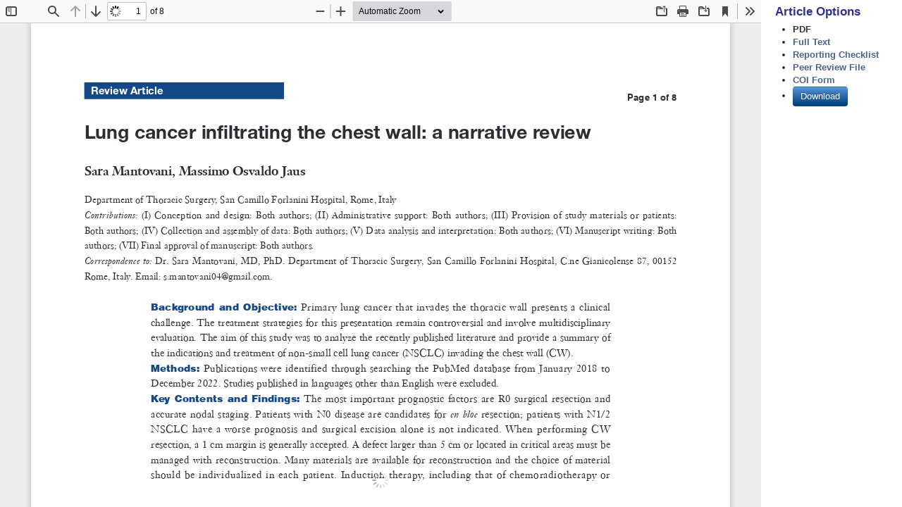

--- FILE ---
content_type: text/html; charset=utf-8
request_url: https://shc.amegroups.org/article/view/8304/pdf
body_size: 4416
content:
<?xml version="1.0" encoding="UTF-8"?>
    
<!doctype html>
<!--[if lt IE 7]> <html class="no-js ie6 oldie" lang="en"> <![endif]-->
<!--[if IE 7]>    <html class="no-js ie7 oldie" lang="en"> <![endif]-->
<!--[if IE 8]>    <html class="no-js ie8 oldie" lang="en"> <![endif]-->
<!--[if gt IE 8]><!-->
<html class="no-js" lang="en"> <!--<![endif]-->
<head>
    
    <!-- Google Tag Manager -->
    <script>(function(w,d,s,l,i){w[l]=w[l]||[];w[l].push({'gtm.start':
    new Date().getTime(),event:'gtm.js'});var f=d.getElementsByTagName(s)[0],
    j=d.createElement(s),dl=l!='dataLayer'?'&l='+l:'';j.async=true;j.src=
    'https://www.googletagmanager.com/gtm.js?id='+i+dl;f.parentNode.insertBefore(j,f);
    })(window,document,'script','dataLayer','GTM-T2Q9C23B');</script>
    <!-- End Google Tag Manager -->
    
    <meta charset="utf-8"/>
    <meta http-equiv="X-UA-Compatible" content="IE=edge,chrome=1"/>
    <meta name="viewport" content="width=device-width, initial-scale=1.0"/>
    <meta name="application-name" content="https://shc.amegroups.org"/>
            <title>Lung cancer infiltrating the chest wall: a narrative review - Mantovani
            - Shanghai Chest</title>
        <meta name="description" content="Lung cancer infiltrating the chest wall: a narrative review"/>
            <link rel="schema.DC" href="http://purl.org/dc/elements/1.1/" />

	<meta name="DC.Contributor.Sponsor" xml:lang="en" content=""/>
	<meta name="DC.Creator.PersonalName" content="Sara Mantovani"/>
	<meta name="DC.Creator.PersonalName" content="Massimo Osvaldo Jaus"/>
	<meta name="DC.Date.created" scheme="ISO8601" content="2023-10-31"/>
	<meta name="DC.Date.dateSubmitted" scheme="ISO8601" content="2023-10-31"/>
	<meta name="DC.Date.issued" scheme="ISO8601" content="2023-10-30"/>
	<meta name="DC.Date.modified" scheme="ISO8601" content="2023-10-31"/>
	<meta name="DC.Description" xml:lang="en" content=""/>
	<meta name="DC.Format" scheme="IMT" content="application/pdf"/>		
	<meta name="DC.Format" scheme="IMT" content="text/html"/>		
	<meta name="DC.Format" scheme="IMT" content="application/pdf"/>		
	<meta name="DC.Format" scheme="IMT" content="application/pdf"/>		
	<meta name="DC.Format" scheme="IMT" content="application/pdf"/>		
	<meta name="DC.Identifier" content="8304"/>
		<meta name="DC.Identifier.DOI" content="10.21037/shc-23-24"/>
	<meta name="DC.Identifier.URI" content="https://shc.amegroups.org/article/view/8304"/>
	<meta name="DC.Language" scheme="ISO639-1" content="en"/>
	<meta name="DC.Source" content="Shanghai Chest"/>
	<meta name="DC.Source.ISSN" content="2521-3768"/>
	<meta name="DC.Source.Issue" content="0"/>
	<meta name="DC.Source.URI" content="https://shc.amegroups.org/"/>
	<meta name="DC.Source.Volume" content="7"/>
	<meta name="DC.Title" content="Lung cancer infiltrating the chest wall: a narrative review"/>
		<meta name="DC.Type" content="Text.Serial.Journal"/>
	<meta name="DC.Type.articleType" content="Review Article"/>	
    <meta name="gs_meta_revision" content="1.1" />
<meta name="citation_title" content="Lung cancer infiltrating the chest wall: a narrative review"/>
	<meta name="citation_author" content="Sara Mantovani"/>
	<meta name="citation_author" content="Massimo Osvaldo Jaus"/>
            <meta name="citation_publication_date" content="2023/10/30"/>
    
    <meta name="citation_online_date" content="2023/10/30"/>
    <meta name="citation_doi" content="10.21037/shc-23-24"/>
<meta name="citation_volume" content="7"/>
<meta name="citation_issue" content="0"/>
		<meta name="citation_pdf_url" content="https://shc.amegroups.org/article/view/8304/pdf"/>
<meta name="citation_fulltext_html_url" content="https://shc.amegroups.org/article/view/8304/html"/>
<meta name="citation_abstract_html_url" content="https://shc.amegroups.org/article/view/8304"/>
<meta name="citation_journal_title" content="Shanghai Chest"/>
<meta name="citation_issn" content="2521-3768"/>
<meta name="citation_language" content="en"/>
<meta name="citation_publisher" content="AME Publishing Company"/>
        
        
    <link href="https://shc.amegroups.org" title="Shanghai Chest" rel="index"/>
    
    <link type="text/css" href="//cdn.amegroups.cn/journals/tgh/styles/bootstrap-2.css" rel="stylesheet"/>

            <link type="text/css" href="//cdn.amegroups.cn/journals/tgh/styles/shc.css?v=may5" rel="stylesheet"/>
        
    <script src="//cdn.amegroups.cn/journals/tgh/js/modernizr-2.0.min.js"></script>
    <script>
             var journal_path = 'shc';
             var up_path = '/' + journal_path + '/manager/uploadImage/2';
             var submit_upload_path = 'https://shc.amegroups.org/author/saveSubmit/4';
             document.cookie="user_id=0;path=/";
    </script>
    <script src="//cdn.amegroups.cn/journals/tgh/js/jquery-1.10.2.min.js?v=20260116200311-e31edc33-8645-4504-800a-fd6c1e16a637
" ></script><script src="//cdn.amegroups.cn/journals/tgh/js/jquery-migrate-1.2.1.js?v=20260116200311-e31edc33-8645-4504-800a-fd6c1e16a637
" ></script><script src="//cdn.amegroups.cn/journals/tgh/js/common.js?g=common&v=20260116200311-e31edc33-8645-4504-800a-fd6c1e16a637
" ></script>
    
	<script language="javascript" type="text/javascript" src="//cdn.amegroups.cn/journals/tgh/js/articleView.js
?v=20260116200311-e31edc33-8645-4504-800a-fd6c1e16a637
"></script>
	<script language="javascript" type="text/javascript" src="//cdn.amegroups.cn/journals/tgh/js/pdfobject.js?v=20260116200311-e31edc33-8645-4504-800a-fd6c1e16a637
"></script>

</head>
<body class="journal-shc controller-article action-view" id="pdf-view">
<!-- Google Tag Manager (noscript) -->
<noscript><iframe src="https://www.googletagmanager.com/ns.html?id=GTM-T2Q9C23B"
height="0" width="0" style="display:none;visibility:hidden"></iframe></noscript>
<!-- End Google Tag Manager (noscript) -->
<div id="container">
    <div id="wrapper" role="main">
                    
            <div class="sidebar">

                <div class="gallerys-block">
                    <h3 class="title">Article Options</h3>
                    <ul id="pdf-article-tabs">
                                                                            <li class="active checked">
                                                                    <strong>
                                        PDF
                                    </strong>
                                                            </li>
                                                    <li class=" ">
                                                                    <a class="full-text"
                                       target="_blank"
                                       href="https://shc.amegroups.org/article/view/8304/html">
                                        <strong>
                                            Full Text
                                        </strong>
                                    </a>
                                                            </li>
                                                    <li class="active ">
                                                                    <a class="reporting-checklist"
                                       target="_blank"
                                       href="https://shc.amegroups.org/article/view/8304/rc">
                                        <strong>
                                            Reporting Checklist
                                        </strong>
                                    </a>
                                                            </li>
                                                    <li class="active ">
                                                                    <a class="peer-review-file"
                                       target="_blank"
                                       href="https://shc.amegroups.org/article/view/8304/prf">
                                        <strong>
                                            Peer Review File
                                        </strong>
                                    </a>
                                                            </li>
                                                    <li class="active ">
                                                                    <a class="coi-form"
                                       target="_blank"
                                       href="https://shc.amegroups.org/article/view/8304/coif">
                                        <strong>
                                            COI Form
                                        </strong>
                                    </a>
                                                            </li>
                                                <li id="pdfDownloadLinkLi">
                                                        <a class="btn btn-primary" target="_blank" id="pdfDownloadLink" href="https://shc.amegroups.org/article/download/8304/8693">Download</a>
                        </li>
                    </ul>
                                        <a id="mPdfDownloadLink" target="_blank" href="https://shc.amegroups.org/article/download/8304/8693"></a>
                </div>
            </div>
            <div class="pdf">
                
                <script type="text/javascript">

                    function getElementWidth(elem) {
                        return elem.getBoundingClientRect().width
                    }

                    function getOffsetLeft(elem) {
                        return elem.offsetLeft
                    }

                    function getScreenWidth() {
                        return document.body.clientWidth
                    }

                    function removeActiveTab() {
                        let elem = document.getElementById("pdf-article-tabs")
                        let liElems = elem.querySelectorAll("li")
                        Array.from(liElems).forEach((item, index) => {
                            console.log(item)
                            item.classList.remove("checked")
                        })
                    }

                    function handleClickPDfLink(event) {
                        downloadPdfFile(event.target.href)
                    }

                    function downloadPdfFile(url) {
                        if(!url){return}
                        let array = url.split("/")
                        if(!array||!array.length){return}
                        let fileName = array.pop()
                        downloadAttachment(url, fileName)
                    }

                    function downloadAttachment(url, fileName, callback) {
                        let xhr = new XMLHttpRequest()
                        xhr.open("get", url, true)
                        xhr.responseType = "blob"
                        xhr.onload = function (e) {
                            let file = URL.createObjectURL(xhr.response)
                            let elem = document.createElement('a')
                            elem.download = fileName// url.match(/\w+.\w+$/)
                            elem.href = file
                            elem.style.display = 'none'
                            document.body.appendChild(elem)
                            elem.click()
                            document.body.removeChild(elem)
                            callback && callback()
                        }
                        xhr.send()
                    }

                    function handleTabEvent() {
                        let elem = document.getElementById("pdf-article-tabs")
                        let liElems = elem.querySelectorAll("li a")
                        let mDownloadElem = document.getElementById("mPdfDownloadLink")
                        if ($('#mPdfDownloadLink').css("display") == "none") {
                            return;
                        }
                        let screenWidth = getScreenWidth()
                        Array.from(liElems).forEach((item, index) => {
                            item.addEventListener('click', (event) => {
                                let widthOffset = screenWidth - getElementWidth(mDownloadElem) - 30 - getElementWidth(item.parentNode)
                                let offsetLeft = getOffsetLeft(item.parentNode) - widthOffset / 2
                                elem.scrollLeft = offsetLeft
                                removeActiveTab()
                                item.parentNode.classList.add("checked")
                                if (item.id != "pdfDownloadLink") {
                                    window.open(item.href, "_self")
                                }
                                return false;
                            })
                        })
                        //初始化选中元素定位
                        let checkedElem = elem.querySelector("li.checked")
                        if (checkedElem) {
                            let widthOffset = screenWidth - getElementWidth(mDownloadElem) - 30 - getElementWidth(checkedElem)
                            let offsetLeft = getOffsetLeft(checkedElem) - widthOffset / 2
                            elem.scrollLeft = offsetLeft
                        }
                    }
                    document.addEventListener('readystatechange', () => {
                        if (document.readyState === "complete") {
                            handleTabEvent()
                        }
                    })
                    $(document).ready(function () {
                        var embedCode = '<iframe id="pdfViewer" style="vertical-align: bottom;" sandbox="allow-scripts allow-top-navigation allow-popups allow-popups-to-escape-sandbox allow-same-origin allow-downloads" src="//cdn.amegroups.cn/static/pdfPreview/web/viewer.html?v='+(new Date()).getTime().toString()+'&file=//cdn.amegroups.cn/journals/tgh/files/journals/28/articles/8304/public/8304-PB7-9684-R3.pdf" frameborder="0"></iframe>';
                        $("#articlePdf").html(embedCode);
                        $('#fullscreenShow').show();
                        let elem = document.getElementById("articlePdf")
                        $('#pdfViewer').width(elem.clientWidth + 'px');
                        $('#pdfViewer').height(window.innerHeight + 'px');
                    });
                    window.onresize = function () {
                        let elem = document.getElementById("articlePdf")
                        $('#pdfViewer').width(elem.clientWidth + 'px')
                        $('#pdfViewer').height(window.innerHeight + 'px')
                    }
                    
                </script>
                <div id="articlePdfResizer">
                    <div id="articlePdf" class="ui-widget-content" style="height: 100%">
                        <p>The PDF file you selected should load here if your Web browser has a PDF reader plug-in installed (for example, a recent version of <a href="http://www.adobe.com/products/acrobat/readstep2.html">Adobe Acrobat Reader</a>).</p> <p>Alternatively, you can also download the PDF file directly to your computer, from where it can be opened using a PDF reader. To download the PDF, click the Download link below.</p> <p>If you would like more information about how to print, save, and work with PDFs, Highwire Press provides a helpful <a href="http://highwire.stanford.edu/help/pdf-faq.dtl">Frequently Asked Questions about PDFs</a>.</p>
                    </div>
                </div>
            </div>
        </div>
</div><!-- wrapper -->
<input type="hidden" id="incrementArticleId" value="8304">
<input type="hidden" id="incrementGalleryId" value="8693">

    <script>
        $(function(){
            // ajax Increment Views

            var aid = $('#incrementArticleId').val();
            var gid = $('#incrementGalleryId').val();

            var postId = '';

            if( gid ) {
                postId = aid+'/'+gid;
            }else{
                postId = aid;
            }


            if( postId ) {
                $.ajax({
                    url:"/article/incrementViews/"+postId,
                    type:"POST",
                    async:true,
                    success: function(data) {
                        // 处理数据
                        console.log(data);
                    },
                });
            }
        })
    </script>


                                                                            
<div id="google-analytics">
        
        <!-- Global site tag (gtag.js) - Google Analytics -->
        <script async src="https://www.googletagmanager.com/gtag/js?id=G-VDXEF5FRGV"></script>
        <script>
            window.dataLayer = window.dataLayer || [];
            function gtag(){dataLayer.push(arguments);}
            gtag('js', new Date());
          

            // 新总站ID
            gtag('config', 'G-VDXEF5FRGV',{
                'page_path': '/ojs-shc/article/view/8304/pdf'
            });

            // 子站点ID，后台谷歌统计插件配置
            gtag('config', 'G-7LPCFSWHKQ');
        </script>
        <!-- /Global site tag (gtag.js) - Google Analytics -->
    
        
        <script>
            var _hmt = _hmt || [];
            (function() {
                var hm = document.createElement("script");
                hm.src = "https://hm.baidu.com/hm.js?010f4fb2da6192e9d5aaebff6463076e";
                var s = document.getElementsByTagName("script")[0];
                s.parentNode.insertBefore(hm, s);
            })();
        </script>
        <script>
            var _hmt = _hmt || [];
            (function() {
                var hm = document.createElement("script");
                hm.src = "https://hm.baidu.com/hm.js?7290a7c06e9c94a3e9f8304bbe057624";
                var s = document.getElementsByTagName("script")[0];
                s.parentNode.insertBefore(hm, s);
            })();
        </script>
    
</div></body>
</html>

--- FILE ---
content_type: application/javascript
request_url: https://cdn.amegroups.cn/journals/tgh/js/articleView.js?v=20260116200311-e31edc33-8645-4504-800a-fd6c1e16a637
body_size: 577
content:
'use strict';

function initRelatedItems() {
    $(document).ready(function () {
        $("#relatedItems").hide();
        $("#toggleRelatedItems").show();
        $("#hideRelatedItems").click(function () {
            $("#relatedItems").hide('slow');
            $("#hideRelatedItems").hide();
            $("#showRelatedItems").show();
        });
        $("#showRelatedItems").click(function () {
            $("#relatedItems").show('slow');
            $("#showRelatedItems").hide();
            $("#hideRelatedItems").show();
        });
    });
}

$(document).ready(function () {

    var html = '<ul class="unstyled section-nav-block color-bg">',
        inlineStyle = '';

    $('.article .section-title').each(
        function () {
            html += '<li><a href="#' + this.id + '"> ' + $(this).text() + '</a></li>'
        }).append('<span class="section-nav">Other Section</span>').after(html + '</ul>');

    $('.article  .section-nav-block').each(function(){
        $(this).css({
            position:"relative",
            zIndex: 1000
        })
    });

    $('.article  .section-nav').click(function () {
        let that  = this;
        $('.article  .section-nav').each(function(){
            if(!$(this).is(that)){
                let parent =  $(this).parent();
                if(!parent){return;}
                let ul = parent.next();
                if(!ul||!ul.hasClass('section-nav-block')){return;}
                ul.hide();
            }
        })
        let parent =  $(this).parent();
        if(!parent){return;}
        let ul = parent.next();
        if(!ul||!ul.hasClass('section-nav-block')){return;}
        ul.toggle();
    });

    $('.article  .section-nav-block li').click(function () {
        $(this).parent().toggle();
    });

    //old
    $("div.body .section-title").click(function () {
        $(this).next("div.nav").toggle();
    });
    $("div.body  .nav-link").click(function () {
        $("div.nav").toggle();
    });

    $('#sidebarToggle').click(function () {
        $('#sidebar').toggle().toggleClass("sidebar-hidden");
        $('#main').toggleClass("main-full");
    });

    $('#fullscreenShow').click(function () {
        inlineStyle = $("#articlePdf").attr("style");
        $("#articlePdf").removeAttr("style");  // Resizable doesn't work in fullscreen
        $("#articlePdf").resizable("destroy");  // Resizable doesn't work in fullscreen
        $("#articlePdf").addClass('fullscreen');
        $("#fade").fadeIn(2000);
        $("#fullscreenHide").show();
        return false;
    });

    $('#fullscreenHide').click(function () {
        $("#articlePdf").attr("style", inlineStyle);
        $("#articlePdf").removeClass('fullscreen');
        $("#fade").hide();
        $("#fullscreenHide").hide();
        $("#articlePdf").resizable({ containment: 'parent', handles: 'se' }); // Reinitialize resizable
        return false;
    });

    // let temp = []
    // $('table').each(function (tableIndex, ele) {
    //     let tableWidth = ele.offsetWidth
    //     temp[tableIndex] = []
    //     $(ele).find('col').each(function (index, ele) {
    //         temp[tableIndex][index] =  tableWidth * ele.width.replace('%', '') / 100 + 'px'
    //     })
    // })
    //
    // if (!window.matchMedia("print").matches){
    //     // table
    //     $('table').floatThead({
    //         position: 'absolute',
    //         scrollContainer: true
    //     });
    //
    //     $('table').floatThead('destroy')
    //
    //     $('table').floatThead({
    //         position: 'absolute',
    //         scrollContainer: true,
    //         copyTableClass: true
    //     });
    //
    //
    //     $('table').each(function (tableIndex, ele) {
    //         let tid = ele.className.match(/\d+(?=tid)/).join("")
    //         $(ele).find('col').each(function (index, el) {
    //             let width = temp[tid][index]
    //             el.style.minWidth = width
    //             el.style.width = width
    //         })
    //         ele.classList.remove(tid+"tid")
    //     })
    //
    // }
});
